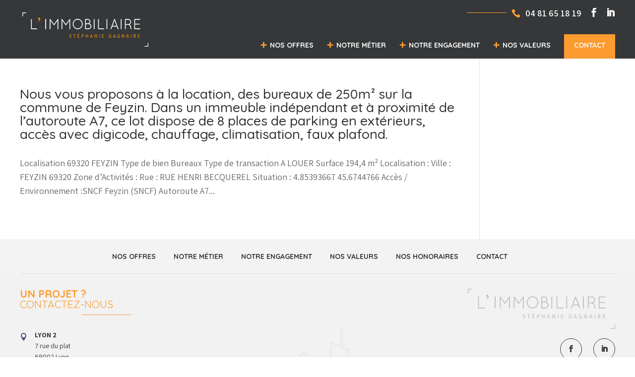

--- FILE ---
content_type: text/html; charset=UTF-8
request_url: https://limmobiliaire.com/project_tag/feyzin/
body_size: 9670
content:
<!DOCTYPE html>
<html lang="fr-FR">
<head>
	<meta charset="UTF-8" />
<meta http-equiv="X-UA-Compatible" content="IE=edge">
	<link rel="pingback" href="https://limmobiliaire.com/xmlrpc.php" />

	<script type="text/javascript">
		document.documentElement.className = 'js';
	</script>

	<script>var et_site_url='https://limmobiliaire.com';var et_post_id='global';function et_core_page_resource_fallback(a,b){"undefined"===typeof b&&(b=a.sheet.cssRules&&0===a.sheet.cssRules.length);b&&(a.onerror=null,a.onload=null,a.href?a.href=et_site_url+"/?et_core_page_resource="+a.id+et_post_id:a.src&&(a.src=et_site_url+"/?et_core_page_resource="+a.id+et_post_id))}
</script><meta name='robots' content='index, follow, max-image-preview:large, max-snippet:-1, max-video-preview:-1' />

	<!-- This site is optimized with the Yoast SEO plugin v21.2 - https://yoast.com/wordpress/plugins/seo/ -->
	<title>Feyzin Archives | L&#039; Immobiliaire</title>
	<link rel="canonical" href="https://limmobiliaire.com/project_tag/feyzin/" />
	<meta property="og:locale" content="fr_FR" />
	<meta property="og:type" content="article" />
	<meta property="og:title" content="Feyzin Archives | L&#039; Immobiliaire" />
	<meta property="og:url" content="https://limmobiliaire.com/project_tag/feyzin/" />
	<meta property="og:site_name" content="L&#039; Immobiliaire" />
	<meta name="twitter:card" content="summary_large_image" />
	<script type="application/ld+json" class="yoast-schema-graph">{"@context":"https://schema.org","@graph":[{"@type":"CollectionPage","@id":"https://limmobiliaire.com/project_tag/feyzin/","url":"https://limmobiliaire.com/project_tag/feyzin/","name":"Feyzin Archives | L&#039; Immobiliaire","isPartOf":{"@id":"https://limmobiliaire.com/#website"},"breadcrumb":{"@id":"https://limmobiliaire.com/project_tag/feyzin/#breadcrumb"},"inLanguage":"fr-FR"},{"@type":"BreadcrumbList","@id":"https://limmobiliaire.com/project_tag/feyzin/#breadcrumb","itemListElement":[{"@type":"ListItem","position":1,"name":"Accueil","item":"https://limmobiliaire.com/"},{"@type":"ListItem","position":2,"name":"Feyzin"}]},{"@type":"WebSite","@id":"https://limmobiliaire.com/#website","url":"https://limmobiliaire.com/","name":"L&#039; Immobiliaire","description":"","potentialAction":[{"@type":"SearchAction","target":{"@type":"EntryPoint","urlTemplate":"https://limmobiliaire.com/?s={search_term_string}"},"query-input":"required name=search_term_string"}],"inLanguage":"fr-FR"}]}</script>
	<!-- / Yoast SEO plugin. -->


<link rel="alternate" type="application/rss+xml" title="L&#039; Immobiliaire &raquo; Flux" href="https://limmobiliaire.com/feed/" />
<link rel="alternate" type="application/rss+xml" title="L&#039; Immobiliaire &raquo; Flux des commentaires" href="https://limmobiliaire.com/comments/feed/" />
<link rel="alternate" type="application/rss+xml" title="Flux pour L&#039; Immobiliaire &raquo; Feyzin Localisation" href="https://limmobiliaire.com/project_tag/feyzin/feed/" />
<script type="text/javascript">
window._wpemojiSettings = {"baseUrl":"https:\/\/s.w.org\/images\/core\/emoji\/14.0.0\/72x72\/","ext":".png","svgUrl":"https:\/\/s.w.org\/images\/core\/emoji\/14.0.0\/svg\/","svgExt":".svg","source":{"concatemoji":"https:\/\/limmobiliaire.com\/wp-includes\/js\/wp-emoji-release.min.js?ver=6.3.7"}};
/*! This file is auto-generated */
!function(i,n){var o,s,e;function c(e){try{var t={supportTests:e,timestamp:(new Date).valueOf()};sessionStorage.setItem(o,JSON.stringify(t))}catch(e){}}function p(e,t,n){e.clearRect(0,0,e.canvas.width,e.canvas.height),e.fillText(t,0,0);var t=new Uint32Array(e.getImageData(0,0,e.canvas.width,e.canvas.height).data),r=(e.clearRect(0,0,e.canvas.width,e.canvas.height),e.fillText(n,0,0),new Uint32Array(e.getImageData(0,0,e.canvas.width,e.canvas.height).data));return t.every(function(e,t){return e===r[t]})}function u(e,t,n){switch(t){case"flag":return n(e,"\ud83c\udff3\ufe0f\u200d\u26a7\ufe0f","\ud83c\udff3\ufe0f\u200b\u26a7\ufe0f")?!1:!n(e,"\ud83c\uddfa\ud83c\uddf3","\ud83c\uddfa\u200b\ud83c\uddf3")&&!n(e,"\ud83c\udff4\udb40\udc67\udb40\udc62\udb40\udc65\udb40\udc6e\udb40\udc67\udb40\udc7f","\ud83c\udff4\u200b\udb40\udc67\u200b\udb40\udc62\u200b\udb40\udc65\u200b\udb40\udc6e\u200b\udb40\udc67\u200b\udb40\udc7f");case"emoji":return!n(e,"\ud83e\udef1\ud83c\udffb\u200d\ud83e\udef2\ud83c\udfff","\ud83e\udef1\ud83c\udffb\u200b\ud83e\udef2\ud83c\udfff")}return!1}function f(e,t,n){var r="undefined"!=typeof WorkerGlobalScope&&self instanceof WorkerGlobalScope?new OffscreenCanvas(300,150):i.createElement("canvas"),a=r.getContext("2d",{willReadFrequently:!0}),o=(a.textBaseline="top",a.font="600 32px Arial",{});return e.forEach(function(e){o[e]=t(a,e,n)}),o}function t(e){var t=i.createElement("script");t.src=e,t.defer=!0,i.head.appendChild(t)}"undefined"!=typeof Promise&&(o="wpEmojiSettingsSupports",s=["flag","emoji"],n.supports={everything:!0,everythingExceptFlag:!0},e=new Promise(function(e){i.addEventListener("DOMContentLoaded",e,{once:!0})}),new Promise(function(t){var n=function(){try{var e=JSON.parse(sessionStorage.getItem(o));if("object"==typeof e&&"number"==typeof e.timestamp&&(new Date).valueOf()<e.timestamp+604800&&"object"==typeof e.supportTests)return e.supportTests}catch(e){}return null}();if(!n){if("undefined"!=typeof Worker&&"undefined"!=typeof OffscreenCanvas&&"undefined"!=typeof URL&&URL.createObjectURL&&"undefined"!=typeof Blob)try{var e="postMessage("+f.toString()+"("+[JSON.stringify(s),u.toString(),p.toString()].join(",")+"));",r=new Blob([e],{type:"text/javascript"}),a=new Worker(URL.createObjectURL(r),{name:"wpTestEmojiSupports"});return void(a.onmessage=function(e){c(n=e.data),a.terminate(),t(n)})}catch(e){}c(n=f(s,u,p))}t(n)}).then(function(e){for(var t in e)n.supports[t]=e[t],n.supports.everything=n.supports.everything&&n.supports[t],"flag"!==t&&(n.supports.everythingExceptFlag=n.supports.everythingExceptFlag&&n.supports[t]);n.supports.everythingExceptFlag=n.supports.everythingExceptFlag&&!n.supports.flag,n.DOMReady=!1,n.readyCallback=function(){n.DOMReady=!0}}).then(function(){return e}).then(function(){var e;n.supports.everything||(n.readyCallback(),(e=n.source||{}).concatemoji?t(e.concatemoji):e.wpemoji&&e.twemoji&&(t(e.twemoji),t(e.wpemoji)))}))}((window,document),window._wpemojiSettings);
</script>
<meta content="Divi v.3.2.1" name="generator"/><style type="text/css">
img.wp-smiley,
img.emoji {
	display: inline !important;
	border: none !important;
	box-shadow: none !important;
	height: 1em !important;
	width: 1em !important;
	margin: 0 0.07em !important;
	vertical-align: -0.1em !important;
	background: none !important;
	padding: 0 !important;
}
</style>
	<link rel='stylesheet' id='wp-block-library-css' href='https://limmobiliaire.com/wp-includes/css/dist/block-library/style.min.css?ver=6.3.7' type='text/css' media='all' />
<style id='classic-theme-styles-inline-css' type='text/css'>
/*! This file is auto-generated */
.wp-block-button__link{color:#fff;background-color:#32373c;border-radius:9999px;box-shadow:none;text-decoration:none;padding:calc(.667em + 2px) calc(1.333em + 2px);font-size:1.125em}.wp-block-file__button{background:#32373c;color:#fff;text-decoration:none}
</style>
<style id='global-styles-inline-css' type='text/css'>
body{--wp--preset--color--black: #000000;--wp--preset--color--cyan-bluish-gray: #abb8c3;--wp--preset--color--white: #ffffff;--wp--preset--color--pale-pink: #f78da7;--wp--preset--color--vivid-red: #cf2e2e;--wp--preset--color--luminous-vivid-orange: #ff6900;--wp--preset--color--luminous-vivid-amber: #fcb900;--wp--preset--color--light-green-cyan: #7bdcb5;--wp--preset--color--vivid-green-cyan: #00d084;--wp--preset--color--pale-cyan-blue: #8ed1fc;--wp--preset--color--vivid-cyan-blue: #0693e3;--wp--preset--color--vivid-purple: #9b51e0;--wp--preset--gradient--vivid-cyan-blue-to-vivid-purple: linear-gradient(135deg,rgba(6,147,227,1) 0%,rgb(155,81,224) 100%);--wp--preset--gradient--light-green-cyan-to-vivid-green-cyan: linear-gradient(135deg,rgb(122,220,180) 0%,rgb(0,208,130) 100%);--wp--preset--gradient--luminous-vivid-amber-to-luminous-vivid-orange: linear-gradient(135deg,rgba(252,185,0,1) 0%,rgba(255,105,0,1) 100%);--wp--preset--gradient--luminous-vivid-orange-to-vivid-red: linear-gradient(135deg,rgba(255,105,0,1) 0%,rgb(207,46,46) 100%);--wp--preset--gradient--very-light-gray-to-cyan-bluish-gray: linear-gradient(135deg,rgb(238,238,238) 0%,rgb(169,184,195) 100%);--wp--preset--gradient--cool-to-warm-spectrum: linear-gradient(135deg,rgb(74,234,220) 0%,rgb(151,120,209) 20%,rgb(207,42,186) 40%,rgb(238,44,130) 60%,rgb(251,105,98) 80%,rgb(254,248,76) 100%);--wp--preset--gradient--blush-light-purple: linear-gradient(135deg,rgb(255,206,236) 0%,rgb(152,150,240) 100%);--wp--preset--gradient--blush-bordeaux: linear-gradient(135deg,rgb(254,205,165) 0%,rgb(254,45,45) 50%,rgb(107,0,62) 100%);--wp--preset--gradient--luminous-dusk: linear-gradient(135deg,rgb(255,203,112) 0%,rgb(199,81,192) 50%,rgb(65,88,208) 100%);--wp--preset--gradient--pale-ocean: linear-gradient(135deg,rgb(255,245,203) 0%,rgb(182,227,212) 50%,rgb(51,167,181) 100%);--wp--preset--gradient--electric-grass: linear-gradient(135deg,rgb(202,248,128) 0%,rgb(113,206,126) 100%);--wp--preset--gradient--midnight: linear-gradient(135deg,rgb(2,3,129) 0%,rgb(40,116,252) 100%);--wp--preset--font-size--small: 13px;--wp--preset--font-size--medium: 20px;--wp--preset--font-size--large: 36px;--wp--preset--font-size--x-large: 42px;--wp--preset--spacing--20: 0.44rem;--wp--preset--spacing--30: 0.67rem;--wp--preset--spacing--40: 1rem;--wp--preset--spacing--50: 1.5rem;--wp--preset--spacing--60: 2.25rem;--wp--preset--spacing--70: 3.38rem;--wp--preset--spacing--80: 5.06rem;--wp--preset--shadow--natural: 6px 6px 9px rgba(0, 0, 0, 0.2);--wp--preset--shadow--deep: 12px 12px 50px rgba(0, 0, 0, 0.4);--wp--preset--shadow--sharp: 6px 6px 0px rgba(0, 0, 0, 0.2);--wp--preset--shadow--outlined: 6px 6px 0px -3px rgba(255, 255, 255, 1), 6px 6px rgba(0, 0, 0, 1);--wp--preset--shadow--crisp: 6px 6px 0px rgba(0, 0, 0, 1);}:where(.is-layout-flex){gap: 0.5em;}:where(.is-layout-grid){gap: 0.5em;}body .is-layout-flow > .alignleft{float: left;margin-inline-start: 0;margin-inline-end: 2em;}body .is-layout-flow > .alignright{float: right;margin-inline-start: 2em;margin-inline-end: 0;}body .is-layout-flow > .aligncenter{margin-left: auto !important;margin-right: auto !important;}body .is-layout-constrained > .alignleft{float: left;margin-inline-start: 0;margin-inline-end: 2em;}body .is-layout-constrained > .alignright{float: right;margin-inline-start: 2em;margin-inline-end: 0;}body .is-layout-constrained > .aligncenter{margin-left: auto !important;margin-right: auto !important;}body .is-layout-constrained > :where(:not(.alignleft):not(.alignright):not(.alignfull)){max-width: var(--wp--style--global--content-size);margin-left: auto !important;margin-right: auto !important;}body .is-layout-constrained > .alignwide{max-width: var(--wp--style--global--wide-size);}body .is-layout-flex{display: flex;}body .is-layout-flex{flex-wrap: wrap;align-items: center;}body .is-layout-flex > *{margin: 0;}body .is-layout-grid{display: grid;}body .is-layout-grid > *{margin: 0;}:where(.wp-block-columns.is-layout-flex){gap: 2em;}:where(.wp-block-columns.is-layout-grid){gap: 2em;}:where(.wp-block-post-template.is-layout-flex){gap: 1.25em;}:where(.wp-block-post-template.is-layout-grid){gap: 1.25em;}.has-black-color{color: var(--wp--preset--color--black) !important;}.has-cyan-bluish-gray-color{color: var(--wp--preset--color--cyan-bluish-gray) !important;}.has-white-color{color: var(--wp--preset--color--white) !important;}.has-pale-pink-color{color: var(--wp--preset--color--pale-pink) !important;}.has-vivid-red-color{color: var(--wp--preset--color--vivid-red) !important;}.has-luminous-vivid-orange-color{color: var(--wp--preset--color--luminous-vivid-orange) !important;}.has-luminous-vivid-amber-color{color: var(--wp--preset--color--luminous-vivid-amber) !important;}.has-light-green-cyan-color{color: var(--wp--preset--color--light-green-cyan) !important;}.has-vivid-green-cyan-color{color: var(--wp--preset--color--vivid-green-cyan) !important;}.has-pale-cyan-blue-color{color: var(--wp--preset--color--pale-cyan-blue) !important;}.has-vivid-cyan-blue-color{color: var(--wp--preset--color--vivid-cyan-blue) !important;}.has-vivid-purple-color{color: var(--wp--preset--color--vivid-purple) !important;}.has-black-background-color{background-color: var(--wp--preset--color--black) !important;}.has-cyan-bluish-gray-background-color{background-color: var(--wp--preset--color--cyan-bluish-gray) !important;}.has-white-background-color{background-color: var(--wp--preset--color--white) !important;}.has-pale-pink-background-color{background-color: var(--wp--preset--color--pale-pink) !important;}.has-vivid-red-background-color{background-color: var(--wp--preset--color--vivid-red) !important;}.has-luminous-vivid-orange-background-color{background-color: var(--wp--preset--color--luminous-vivid-orange) !important;}.has-luminous-vivid-amber-background-color{background-color: var(--wp--preset--color--luminous-vivid-amber) !important;}.has-light-green-cyan-background-color{background-color: var(--wp--preset--color--light-green-cyan) !important;}.has-vivid-green-cyan-background-color{background-color: var(--wp--preset--color--vivid-green-cyan) !important;}.has-pale-cyan-blue-background-color{background-color: var(--wp--preset--color--pale-cyan-blue) !important;}.has-vivid-cyan-blue-background-color{background-color: var(--wp--preset--color--vivid-cyan-blue) !important;}.has-vivid-purple-background-color{background-color: var(--wp--preset--color--vivid-purple) !important;}.has-black-border-color{border-color: var(--wp--preset--color--black) !important;}.has-cyan-bluish-gray-border-color{border-color: var(--wp--preset--color--cyan-bluish-gray) !important;}.has-white-border-color{border-color: var(--wp--preset--color--white) !important;}.has-pale-pink-border-color{border-color: var(--wp--preset--color--pale-pink) !important;}.has-vivid-red-border-color{border-color: var(--wp--preset--color--vivid-red) !important;}.has-luminous-vivid-orange-border-color{border-color: var(--wp--preset--color--luminous-vivid-orange) !important;}.has-luminous-vivid-amber-border-color{border-color: var(--wp--preset--color--luminous-vivid-amber) !important;}.has-light-green-cyan-border-color{border-color: var(--wp--preset--color--light-green-cyan) !important;}.has-vivid-green-cyan-border-color{border-color: var(--wp--preset--color--vivid-green-cyan) !important;}.has-pale-cyan-blue-border-color{border-color: var(--wp--preset--color--pale-cyan-blue) !important;}.has-vivid-cyan-blue-border-color{border-color: var(--wp--preset--color--vivid-cyan-blue) !important;}.has-vivid-purple-border-color{border-color: var(--wp--preset--color--vivid-purple) !important;}.has-vivid-cyan-blue-to-vivid-purple-gradient-background{background: var(--wp--preset--gradient--vivid-cyan-blue-to-vivid-purple) !important;}.has-light-green-cyan-to-vivid-green-cyan-gradient-background{background: var(--wp--preset--gradient--light-green-cyan-to-vivid-green-cyan) !important;}.has-luminous-vivid-amber-to-luminous-vivid-orange-gradient-background{background: var(--wp--preset--gradient--luminous-vivid-amber-to-luminous-vivid-orange) !important;}.has-luminous-vivid-orange-to-vivid-red-gradient-background{background: var(--wp--preset--gradient--luminous-vivid-orange-to-vivid-red) !important;}.has-very-light-gray-to-cyan-bluish-gray-gradient-background{background: var(--wp--preset--gradient--very-light-gray-to-cyan-bluish-gray) !important;}.has-cool-to-warm-spectrum-gradient-background{background: var(--wp--preset--gradient--cool-to-warm-spectrum) !important;}.has-blush-light-purple-gradient-background{background: var(--wp--preset--gradient--blush-light-purple) !important;}.has-blush-bordeaux-gradient-background{background: var(--wp--preset--gradient--blush-bordeaux) !important;}.has-luminous-dusk-gradient-background{background: var(--wp--preset--gradient--luminous-dusk) !important;}.has-pale-ocean-gradient-background{background: var(--wp--preset--gradient--pale-ocean) !important;}.has-electric-grass-gradient-background{background: var(--wp--preset--gradient--electric-grass) !important;}.has-midnight-gradient-background{background: var(--wp--preset--gradient--midnight) !important;}.has-small-font-size{font-size: var(--wp--preset--font-size--small) !important;}.has-medium-font-size{font-size: var(--wp--preset--font-size--medium) !important;}.has-large-font-size{font-size: var(--wp--preset--font-size--large) !important;}.has-x-large-font-size{font-size: var(--wp--preset--font-size--x-large) !important;}
.wp-block-navigation a:where(:not(.wp-element-button)){color: inherit;}
:where(.wp-block-post-template.is-layout-flex){gap: 1.25em;}:where(.wp-block-post-template.is-layout-grid){gap: 1.25em;}
:where(.wp-block-columns.is-layout-flex){gap: 2em;}:where(.wp-block-columns.is-layout-grid){gap: 2em;}
.wp-block-pullquote{font-size: 1.5em;line-height: 1.6;}
</style>
<link rel='stylesheet' id='coco-social-css' href='https://limmobiliaire.com/wp-content/plugins/cocorico-social/style.css?ver=1.2.1' type='text/css' media='screen' />
<link rel='stylesheet' id='contact-form-7-css' href='https://limmobiliaire.com/wp-content/plugins/contact-form-7/includes/css/styles.css?ver=5.8' type='text/css' media='all' />
<link rel='stylesheet' id='easy_load_more-frontend-css' href='https://limmobiliaire.com/wp-content/plugins/easy-load-more/assets/css/frontend.css?ver=1.0.0' type='text/css' media='all' />
<style id='easy_load_more-frontend-inline-css' type='text/css'>
.elm-button { background: #FFFFFF; color: #353739; }
.elm-button:hover, .elm-button:active, .elm-button:focus { background: #ffffff; }
.elm-loading-icon { fill: #353739; stroke: #353739; }

</style>
<link rel='stylesheet' id='search-filter-plugin-styles-css' href='https://limmobiliaire.com/wp-content/plugins/search-filter-pro/public/assets/css/search-filter.min.css?ver=2.4.2' type='text/css' media='all' />
<link rel='stylesheet' id='divi-style-css' href='https://limmobiliaire.com/wp-content/themes/immobiliaire/style.dev.css?ver=3.2.1' type='text/css' media='all' />
<link rel='stylesheet' id='et-shortcodes-responsive-css-css' href='https://limmobiliaire.com/wp-content/themes/immobiliaire/epanel/shortcodes/css/shortcodes_responsive.css?ver=3.2.1' type='text/css' media='all' />
<link rel='stylesheet' id='magnific-popup-css' href='https://limmobiliaire.com/wp-content/themes/immobiliaire/includes/builder/styles/magnific_popup.css?ver=3.2.1' type='text/css' media='all' />
<link rel='stylesheet' id='dashicons-css' href='https://limmobiliaire.com/wp-includes/css/dashicons.min.css?ver=6.3.7' type='text/css' media='all' />
<script type='text/javascript' src='https://limmobiliaire.com/wp-includes/js/jquery/jquery.min.js?ver=3.7.0' id='jquery-core-js'></script>
<script type='text/javascript' src='https://limmobiliaire.com/wp-includes/js/jquery/jquery-migrate.min.js?ver=3.4.1' id='jquery-migrate-js'></script>
<script type='text/javascript' id='search-filter-plugin-build-js-extra'>
/* <![CDATA[ */
var SF_LDATA = {"ajax_url":"https:\/\/limmobiliaire.com\/wp-admin\/admin-ajax.php","home_url":"https:\/\/limmobiliaire.com\/"};
/* ]]> */
</script>
<script type='text/javascript' src='https://limmobiliaire.com/wp-content/plugins/search-filter-pro/public/assets/js/search-filter-build.min.js?ver=2.4.2' id='search-filter-plugin-build-js'></script>
<script type='text/javascript' src='https://limmobiliaire.com/wp-content/plugins/search-filter-pro/public/assets/js/chosen.jquery.min.js?ver=2.4.2' id='search-filter-plugin-chosen-js'></script>
<link rel="https://api.w.org/" href="https://limmobiliaire.com/wp-json/" /><link rel="EditURI" type="application/rsd+xml" title="RSD" href="https://limmobiliaire.com/xmlrpc.php?rsd" />
<meta name="viewport" content="width=device-width, initial-scale=1.0, maximum-scale=1.0, user-scalable=0" /><link rel="shortcut icon" href="https://limmobiliaire.com/wp-content/uploads/2018/06/favicon.png" /><!-- Global site tag (gtag.js) - Google Analytics -->
<script async src="https://www.googletagmanager.com/gtag/js?id=UA-120966823-1"></script>
<script>
  window.dataLayer = window.dataLayer || [];
  function gtag(){dataLayer.push(arguments);}
  gtag('js', new Date());

  gtag('config', 'UA-120966823-1');
</script><link rel="stylesheet" id="et-divi-customizer-global-cached-inline-styles" href="https://limmobiliaire.com/wp-content/cache/et/global/et-divi-customizer-global-17678585269168.min.css" onerror="et_core_page_resource_fallback(this, true)" onload="et_core_page_resource_fallback(this)" /></head>
<body class="archive tax-project_tag term-feyzin term-112 et_button_left et_button_icon_visible et_button_custom_icon et_pb_button_helper_class et_non_fixed_nav et_show_nav et_cover_background et_secondary_nav_enabled et_secondary_nav_two_panels et_pb_gutter osx et_pb_gutters2 et_primary_nav_dropdown_animation_fade et_secondary_nav_dropdown_animation_fade et_pb_footer_columns2 et_header_style_left et_smooth_scroll et_right_sidebar et_divi_theme">
	<div id="page-container">

					<div id="top-header">
			<div class="container clearfix">

			
				<div id="et-info">
									<span id="et-info-phone">04 81 65 18 19</span>
				
				<!--					<a href="mailto:"><span id="et-info-email"></span></a>
				-->

				<ul class="et-social-icons">

	<li class="et-social-icon et-social-facebook">
		<a href="https://www.facebook.com/limmobiliaire/" class="icon">
			<span>Facebook</span>
		</a>
	</li>
	<li class="et-social-icon et-social-linkedin">
		<a href="https://www.linkedin.com/company/immobiliaire/" class="icon">
			<span>Linkedin</span>
		</a>
	</li>

</ul>				</div> <!-- #et-info -->

			
				<div id="et-secondary-menu">
				<div class="et_duplicate_social_icons">
								<ul class="et-social-icons">

	<li class="et-social-icon et-social-facebook">
		<a href="https://www.facebook.com/limmobiliaire/" class="icon">
			<span>Facebook</span>
		</a>
	</li>
	<li class="et-social-icon et-social-linkedin">
		<a href="https://www.linkedin.com/company/immobiliaire/" class="icon">
			<span>Linkedin</span>
		</a>
	</li>

</ul>
							</div>				</div> <!-- #et-secondary-menu -->

			</div> <!-- .container -->
		</div> <!-- #top-header -->
		
	
			<header id="main-header" data-height-onload="100">
			<div class="container clearfix et_menu_container">
							<div class="logo_container">
					<span class="logo_helper"></span>
					<a href="https://limmobiliaire.com/">
						<img src="https://limmobiliaire.com/wp-content/uploads/2018/06/logo-immobiliaire.png" alt="L&#039; Immobiliaire" id="logo" data-height-percentage="100" />
					</a>
				</div>
							<div id="et-top-navigation" data-height="100" data-fixed-height="40">
											<nav id="top-menu-nav">
						<ul id="top-menu" class="nav"><li id="menu-item-28" class="menu-item menu-item-type-post_type menu-item-object-page menu-item-28"><a href="https://limmobiliaire.com/nos-offres/">Nos offres</a></li>
<li id="menu-item-29" class="menu-item menu-item-type-post_type menu-item-object-page menu-item-29"><a href="https://limmobiliaire.com/notre-metier/">Notre métier</a></li>
<li id="menu-item-26" class="menu-item menu-item-type-post_type menu-item-object-page menu-item-26"><a href="https://limmobiliaire.com/engagement/">Notre engagement</a></li>
<li id="menu-item-30" class="menu-item menu-item-type-post_type menu-item-object-page menu-item-30"><a href="https://limmobiliaire.com/valeurs/">Nos valeurs</a></li>
<li id="menu-item-25" class="menu-contact menu-item menu-item-type-post_type menu-item-object-page menu-item-25"><a href="https://limmobiliaire.com/contact/">Contact</a></li>
</ul>						</nav>
					
					
					
					
					<div id="et_mobile_nav_menu">
				<div class="mobile_nav closed">
					<span class="select_page">Sélectionner une page</span>
					<span class="mobile_menu_bar mobile_menu_bar_toggle"></span>
				</div>
			</div>				</div> <!-- #et-top-navigation -->
			</div> <!-- .container -->
			<div class="et_search_outer">
				<div class="container et_search_form_container">
					<form role="search" method="get" class="et-search-form" action="https://limmobiliaire.com/">
					<input type="search" class="et-search-field" placeholder="Rechercher &hellip;" value="" name="s" title="Rechercher:" />					</form>
					<span class="et_close_search_field"></span>
				</div>
			</div>
		</header> <!-- #main-header -->
			<div id="et-main-area">
	
<div id="main-content">
	<div class="container">
		<div id="content-area" class="clearfix">
			<div id="left-area">
		
					<article id="post-4953" class="et_pb_post post-4953 project type-project status-publish hentry project_category-a-louer project_tag-feyzin type-bien-bureaux surface-1944-m reference-offre-1018409-0l">

				
															<h2 class="entry-title"><a href="https://limmobiliaire.com/offre/nous-vous-proposons-a-la-location-des-bureaux-de-250m%c2%b2-sur-la-commune-de-feyzin-dans-un-immeuble-independant-et-a-proximite-de-lautoroute-a7-ce-lot-dispose-de-8-places-de-parking-en-exterieur/">Nous vous proposons à la location, des bureaux de 250m² sur la commune de Feyzin. Dans un immeuble indépendant et à proximité de l&rsquo;autoroute A7, ce lot dispose de 8 places de parking en extérieurs, accès avec digicode, chauffage, climatisation, faux plafond.</a></h2>
					
					<p class="post-meta"></p>Localisation 69320 FEYZIN Type de bien Bureaux Type de transaction A LOUER Surface 194,4 m² Localisation : Ville : FEYZIN 69320 Zone d&rsquo;Activités : Rue : RUE HENRI BECQUEREL Situation : 4.85393667 45.6744766 Accès / Environnement :SNCF Feyzin (SNCF) Autoroute A7...				
					</article> <!-- .et_pb_post -->
			<div class="pagination clearfix">
	<div class="alignleft"></div>
	<div class="alignright"></div>
</div>			</div> <!-- #left-area -->

					</div> <!-- #content-area -->
	</div> <!-- .container -->
</div> <!-- #main-content -->


	<span class="et_pb_scroll_top et-pb-icon"></span>


			<footer id="main-footer">

		
				<div id="et-footer-nav">
					<div class="container">
						<ul id="menu-liens-pied-de-page" class="bottom-nav"><li id="menu-item-36" class="menu-item menu-item-type-post_type menu-item-object-page menu-item-36"><a href="https://limmobiliaire.com/nos-offres/">Nos offres</a></li>
<li id="menu-item-37" class="menu-item menu-item-type-post_type menu-item-object-page menu-item-37"><a href="https://limmobiliaire.com/notre-metier/">Notre métier</a></li>
<li id="menu-item-34" class="menu-item menu-item-type-post_type menu-item-object-page menu-item-34"><a href="https://limmobiliaire.com/engagement/">Notre engagement</a></li>
<li id="menu-item-38" class="menu-item menu-item-type-post_type menu-item-object-page menu-item-38"><a href="https://limmobiliaire.com/valeurs/">Nos valeurs</a></li>
<li id="menu-item-35" class="menu-item menu-item-type-post_type menu-item-object-page menu-item-35"><a href="https://limmobiliaire.com/honoraires/">Nos honoraires</a></li>
<li id="menu-item-33" class="menu-item menu-item-type-post_type menu-item-object-page menu-item-33"><a href="https://limmobiliaire.com/contact/">Contact</a></li>
</ul>					</div>
				</div> <!-- #et-footer-nav -->

						
			
<div class="container">
	<div id="footer-widgets" class="clearfix">
	<div class="footer-widget"><div id="custom_html-2" class="widget_text widget-odd widget-last widget-first widget-1 footer-adresse fwidget et_pb_widget widget_custom_html"><div class="textwidget custom-html-widget"><h4>
	<strong>Un projet ?</strong><br/>
	Contactez-nous
</h4>

<ul>
	<li>
		<span class="adresse">LYON 2</span><br/>
		7 rue du plat <br/>
		69002 Lyon
	</li>
</ul></div></div> <!-- end .fwidget --></div> <!-- end .footer-widget --><div class="footer-widget"><div id="media_image-2" class="widget-odd widget-first widget-1 footer-logo fwidget et_pb_widget widget_media_image"><img width="297" height="81" src="https://limmobiliaire.com/wp-content/uploads/2018/05/logo-footer.png" class="image wp-image-177  attachment-full size-full" alt="" decoding="async" style="max-width: 100%; height: auto;" loading="lazy" /></div> <!-- end .fwidget --><div id="custom_html-4" class="widget_text widget-even widget-2 fwidget et_pb_widget widget_custom_html"><div class="textwidget custom-html-widget"><ul class="et-social-icons">
<li class="et-social-icon et-social-facebook">
<a class="icon" href="https://www.facebook.com/limmobiliaire/" target="_blank" rel="noopener">
<span>Facebook</span>
</a>
</li>
<li class="et-social-icon et-social-linkedin">
<a class="icon" href="https://www.linkedin.com/company/immobiliaire/" target="_blank" rel="noopener">
<span>Linkedin</span>
</a>
</li>
</ul></div></div> <!-- end .fwidget --><div id="custom_html-3" class="widget_text widget-odd widget-last widget-3 footer-infos fwidget et_pb_widget widget_custom_html"><div class="textwidget custom-html-widget"><ul>
	<li><span class="tel"><a href="tel:0481651819" style="color:#000;">04 81 65 18 19</a></span></li>
	<li><span class="mail">contact@limmobiliaire.com</span></li>
</ul></div></div> <!-- end .fwidget --></div> <!-- end .footer-widget -->	</div> <!-- #footer-widgets -->
</div>	<!-- .container -->
				<div id="footer-bottom">
					<div class="container clearfix">
				<div id="footer-info">© Copyright 2018 - L’Immobiliaire • <a href="https://limmobiliaire.com/mentions-legales">Mentions légales</a></div>					</div>	<!-- .container -->
				</div>
								
			</footer> <!-- #main-footer -->
		</div> <!-- #et-main-area -->


	</div> <!-- #page-container -->

		<script type="text/javascript">
		var et_animation_data = [];
	</script>
	<link rel='stylesheet' id='et-builder-googlefonts-css' href='https://fonts.googleapis.com/css?family=Quicksand:300,regular,500,700|Assistant:200,300,regular,600,700,800&#038;subset=vietnamese,latin,latin-ext,hebrew' type='text/css' media='all' />
<script type='text/javascript' src='https://limmobiliaire.com/wp-content/themes/immobiliaire/includes/builder/scripts/frontend-builder-global-functions.js?ver=3.2.1' id='et-builder-modules-global-functions-script-js'></script>
<script type='text/javascript' src='https://limmobiliaire.com/wp-content/plugins/contact-form-7/includes/swv/js/index.js?ver=5.8' id='swv-js'></script>
<script type='text/javascript' id='contact-form-7-js-extra'>
/* <![CDATA[ */
var wpcf7 = {"api":{"root":"https:\/\/limmobiliaire.com\/wp-json\/","namespace":"contact-form-7\/v1"}};
/* ]]> */
</script>
<script type='text/javascript' src='https://limmobiliaire.com/wp-content/plugins/contact-form-7/includes/js/index.js?ver=5.8' id='contact-form-7-js'></script>
<script type='text/javascript' src='https://limmobiliaire.com/wp-content/plugins/easy-load-more/assets/js/frontend.min.js?ver=1.0.0' id='easy_load_more-frontend-js'></script>
<script type='text/javascript' src='https://limmobiliaire.com/wp-includes/js/jquery/ui/core.min.js?ver=1.13.2' id='jquery-ui-core-js'></script>
<script type='text/javascript' src='https://limmobiliaire.com/wp-includes/js/jquery/ui/datepicker.min.js?ver=1.13.2' id='jquery-ui-datepicker-js'></script>
<script id="jquery-ui-datepicker-js-after" type="text/javascript">
jQuery(function(jQuery){jQuery.datepicker.setDefaults({"closeText":"Fermer","currentText":"Aujourd\u2019hui","monthNames":["janvier","f\u00e9vrier","mars","avril","mai","juin","juillet","ao\u00fbt","septembre","octobre","novembre","d\u00e9cembre"],"monthNamesShort":["Jan","F\u00e9v","Mar","Avr","Mai","Juin","Juil","Ao\u00fbt","Sep","Oct","Nov","D\u00e9c"],"nextText":"Suivant","prevText":"Pr\u00e9c\u00e9dent","dayNames":["dimanche","lundi","mardi","mercredi","jeudi","vendredi","samedi"],"dayNamesShort":["dim","lun","mar","mer","jeu","ven","sam"],"dayNamesMin":["D","L","M","M","J","V","S"],"dateFormat":"d MM yy","firstDay":1,"isRTL":false});});
</script>
<script type='text/javascript' src='https://limmobiliaire.com/wp-content/themes/immobiliaire/includes/builder/scripts/jquery.mobile.custom.min.js?ver=3.2.1' id='et-jquery-touch-mobile-js'></script>
<script type='text/javascript' id='divi-custom-script-js-extra'>
/* <![CDATA[ */
var DIVI = {"item_count":"%d Item","items_count":"%d Items"};
/* ]]> */
</script>
<script type='text/javascript' src='https://limmobiliaire.com/wp-content/themes/immobiliaire/js/custom.js?ver=3.2.1' id='divi-custom-script-js'></script>
<script type='text/javascript' src='https://limmobiliaire.com/wp-content/themes/immobiliaire/js/smoothscroll.js?ver=3.2.1' id='smooth-scroll-js'></script>
<script type='text/javascript' src='https://maps.google.com/maps/api/js?key=AIzaSyDD_skE0BTlsaIUbnw0vfoQ1xGFR31xeOo&#038;libraries=geometry%2Cplaces%2Cweather%2Cpanoramio%2Cdrawing&#038;language=fr&#038;ver=6.3.7' id='wpgmp-google-api-js'></script>
<script type='text/javascript' id='wpgmp-google-map-main-js-extra'>
/* <![CDATA[ */
var wpgmp_local = {"select_radius":"Select Radius","search_placeholder":"Enter address or latitude or longitude or title or city or state or country or postal code here...","select":"Select","select_all":"Select All","select_category":"Select Category","all_location":"All","show_locations":"Show Locations","sort_by":"Sort by","wpgmp_not_working":"not working...","place_icon_url":"https:\/\/limmobiliaire.com\/wp-content\/plugins\/wp-google-map-gold\/assets\/images\/icons\/","wpgmp_location_no_results":"No results found.","wpgmp_route_not_avilable":"Route is not available for your requested route.","img_grid":"<span class='span_grid'><a class='wpgmp_grid'><img src='https:\/\/limmobiliaire.com\/wp-content\/plugins\/wp-google-map-gold\/assets\/images\/grid.png'><\/a><\/span>","img_list":"<span class='span_list'><a class='wpgmp_list'><img src='https:\/\/limmobiliaire.com\/wp-content\/plugins\/wp-google-map-gold\/assets\/images\/list.png'><\/a><\/span>","img_print":"<span class='span_print'><a class='wpgmp_print' onclick=jQuery('.wpgmp_print_listing').print()><img src='https:\/\/limmobiliaire.com\/wp-content\/plugins\/wp-google-map-gold\/assets\/images\/print.png'><\/a><\/span>","hide":"Hide","show":"Show","start_location":"Start Location","start_point":"Start Point","radius":"Radius","end_location":"End Location","take_current_location":"Take Current Location","center_location_message":"Your Location","driving":"Driving","bicycling":"Bicycling","walking":"Walking","transit":"Transit","metric":"metric","imperial":"imperial","find_direction":"Find Direction","miles":"Miles","km":"KM","show_amenities":"Show Amenities","find_location":"Find Locations","prev":"Prev","next":"Next"};
/* ]]> */
</script>
<script type='text/javascript' src='https://limmobiliaire.com/wp-content/plugins/wp-google-map-gold/assets/js/maps.js?ver=6.3.7' id='wpgmp-google-map-main-js'></script>
<script type='text/javascript' src='https://limmobiliaire.com/wp-content/themes/immobiliaire/includes/builder/scripts/jquery.fitvids.js?ver=3.2.1' id='divi-fitvids-js'></script>
<script type='text/javascript' src='https://limmobiliaire.com/wp-content/themes/immobiliaire/includes/builder/scripts/waypoints.min.js?ver=3.2.1' id='waypoints-js'></script>
<script type='text/javascript' src='https://limmobiliaire.com/wp-content/themes/immobiliaire/includes/builder/scripts/jquery.magnific-popup.js?ver=3.2.1' id='magnific-popup-js'></script>
<script type='text/javascript' id='et-builder-modules-script-js-extra'>
/* <![CDATA[ */
var et_pb_custom = {"ajaxurl":"https:\/\/limmobiliaire.com\/wp-admin\/admin-ajax.php","images_uri":"https:\/\/limmobiliaire.com\/wp-content\/themes\/immobiliaire\/images","builder_images_uri":"https:\/\/limmobiliaire.com\/wp-content\/themes\/immobiliaire\/includes\/builder\/images","et_frontend_nonce":"ccdd08f3ba","subscription_failed":"Veuillez v\u00e9rifier les champs ci-dessous pour vous assurer que vous avez entr\u00e9 les informations correctes.","et_ab_log_nonce":"53e66047e0","fill_message":"S'il vous pla\u00eet, remplissez les champs suivants:","contact_error_message":"Veuillez corriger les erreurs suivantes :","invalid":"E-mail non valide","captcha":"Captcha","prev":"Pr\u00e9c\u00e9dent","previous":"Pr\u00e9c\u00e9dente","next":"Prochaine","wrong_captcha":"Vous avez entr\u00e9 le mauvais num\u00e9ro dans le captcha.","is_builder_plugin_used":"","ignore_waypoints":"no","is_divi_theme_used":"1","widget_search_selector":".widget_search","is_ab_testing_active":"","page_id":"4953","unique_test_id":"","ab_bounce_rate":"5","is_cache_plugin_active":"no","is_shortcode_tracking":""};
var et_pb_box_shadow_elements = [];
/* ]]> */
</script>
<script type='text/javascript' src='https://limmobiliaire.com/wp-content/themes/immobiliaire/includes/builder/scripts/frontend-builder-scripts.js?ver=3.2.1' id='et-builder-modules-script-js'></script>
<script type='text/javascript' src='https://limmobiliaire.com/wp-content/themes/immobiliaire/core/admin/js/common.js?ver=3.2.1' id='et-core-common-js'></script>
	<script type="text/javascript">
		var elm_button_vars = { wrapper: '.et_pb_posts' };
	</script>
	</body>
</html>
